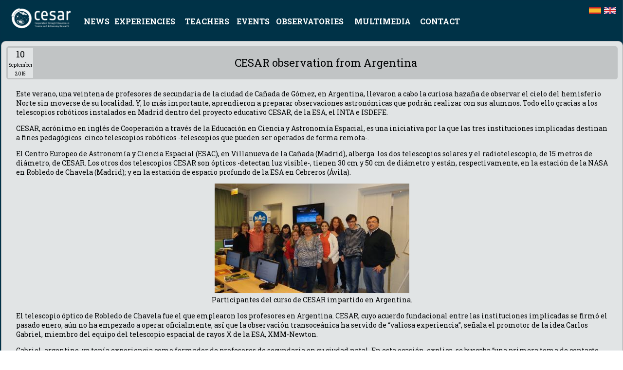

--- FILE ---
content_type: text/html; charset=UTF-8
request_url: https://cesar.esa.int/index.php?Section=News&Id=83&ChangeLang=en
body_size: 33856
content:
<!DOCTYPE html><html xmlns="http://www.w3.org/1999/xhtml" xml:lang="en" lang="en">
<head>
<title>CESAR News - CESAR observation from Argentina</title>
<meta name="description" content="The CESAR educational telescopes allow Artentine group to observe the north sky." />
<meta http-equiv="content-type" content="text/html; charset=UTF-8" />

<meta property="og:title" content="News - CESAR observation from Argentina"/> 
<meta property="og:description" content="The CESAR educational telescopes allow Artentine group to observe the north sky.">
<meta property="og:image" itemprop="image" content="upload/201510/Participantes_en_el_curso_de_CESAR-mini.jpg">
<meta property="og:type" content="article" />
<meta property="og:locale" content="en_US" />
<meta property="og:locale:alternate" content="es_ES" />



<link type="image/x-icon" href="favicon.png" rel="icon" />
<link type="image/x-icon" href="favicon.png" rel="shortcut icon" />

<link href='https://fonts.googleapis.com/css?family=Yanone+Kaffeesatz' rel='stylesheet' type='text/css' />
<link href='https://fonts.googleapis.com/css?family=Roboto+Slab:400,300,700' rel='stylesheet' type='text/css'>

<script type="text/javascript">
function bookmarksite(title,url){

var title=String(document.title);
var url=String(window.location);

if (window.sidebar) // firefox
window.sidebar.addPanel(title, url, "");
else if(window.opera && window.print){ // opera
var elem = document.createElement('a');
elem.setAttribute('href',href);
elem.setAttribute('title',title);
elem.setAttribute('rel','sidebar');
elem.click();
} 
else if(document.all)// ie
window.external.AddFavorite(url, title);
else {// otros web Browsers
    alert ("Presione Crtl+D para agregar a este sitio en sus Favoritos");  
}
}
</script>

<style>

* {
    font-family: 'Roboto Slab', serif;
}

body {
    margin: 0;
    padding: 0;
    font-size: 12px;
    color: #000000;    
    background: #ffffff url(upload/202511/screenshot_2025-11-03_at_18.02.08.png) 100% 0 repeat;
}

.Tabla_Principal_Body {
	width: 952px;
	border: 0px;
	border-spacing: 0;
	padding: 0;
	align: center;
	text-align: center;
}

.menu_top_main {

	font-size: 16px;
	font-weight: bold;
}
.menu_top_second {

	font-size: 12px;
	color: #aaaaaa;
}
.menu_middle_main {

	font-size: 20px;
	color: #ffffff;
}
.menu_middle_second {

	font-size: 14px;
	color: #8098a7;
}


.footer_contact .h3 {
    padding-top: 15px;
	margin-top: 0px;
    font-size: 20px;
	color: #6990aA;
}


/* bc list */
.wraper ul {
	margin: 0px;
    padding: 0px;
	list-style:none;
}
.bc_list ul {
	margin: 0px;
    padding: 0px;
	list-style:none;
}
.bc_list ul li {float: left;width:305px; height: 275px; padding: 0px 0px 0px 0px;position:relative;}
.bc_list ul li h4 {text-align:center; position: relative; top: 205px; padding-top: 10px; padding-left: 20px; font-weight: normal; /*padding-bottom:13px;*/}
.bc_list ul li p {text-align:center;}
.bc_list ul li:after {content:'';visibility:hidden;position:absolute;top:210px;left:35px;display:block;width:219px;height:40px;background:url(images/sombra.png) 0 0 no-repeat;-webkit-transition:all .4s linear;-moz-transition:all .4s linear;-o-transition:all .4s linear;-ms-transition:all .4s linear;transition:all .4s linear;}
.bc_list ul li:hover:after {visibility:visible;}
.bc_list ul li .bwWrapper {position:absolute;top:20px;left:35px;-webkit-transition:top .4s linear;-moz-transition:top .4s linear;-o-transition:top .4s linear;-ms-transition:top .4s linear;transition:top .4s linear;width:250px;height:250px;/*border:5px solid #2CA4D6;*/-webkit-border-radius:50%;-moz-border-radius:50%;border-radius:50%;behavior: url(PIE.htc);}
.bc_list ul li:hover .bwWrapper {top:0;}

/* Main content of sections */

.Content ol {
	padding-left: 10px;
}


/*Old*/

.estilo_general {
	color: #000000; TEXT-DECORATION: none
}
.estilo_general A:link {
	COLOR: #81a7c1; TEXT-DECORATION: none
}
.estilo_general A:active {
	COLOR: #81a7c1; TEXT-DECORATION: none
}
.estilo_general A:visited {
	COLOR: #81a7c1; TEXT-DECORATION: none
}
.estilo_general A:hover {
	COLOR: #66a2d4; TEXT-DECORATION: underline
}



.TablaAdmin {
	color: #ffffff;
}


.Middle_Side {
	font-family: arial;
	font-size: 14px;
	text-align: justify;
	
}

.Middle_Side ul, ol {
	margin: 10px;
    padding: 10px;
}


h1 span,
h4 span,
h5 span { 
    display: none;
}

h2, h3 {
	text-transform: uppercase;
	color: #6c7b85;
	/*color: #88969f;*/
	/*border-left: 4px solid #f8c217;*/	
	padding-bottom: 2px;
	border-bottom: 1px solid #cccccc;
}

h4 {
	
}



a {
    color: #81a7c1;
    text-decoration: none;
}

a:hover {
    text-decoration: underline;
	cursor: pointer;
	
}

a.sml {
	font-size: 10px;
}

#footer a {
	color: #81b9c6;
}

img {
	border: 0;
	border: none;
}

ul, ol {
	margin: 0px;
    padding: 0px;
}

input,
select,
textarea {
    font-size: 12px;
}

.lf {
	float: left;
}

.rf {
	float: right;
}

form, fieldset {
	margin: 0px;
	padding: 0px;
	border: 0px;
}

.clear {
    clear: both;
}

div.clear {
    height: 0;
    font-size: 0;
    line-height: 0;
}



table {
	font-family: arial;
	font-size: 13px;
}

/**/

#ErrorPanel {
	background: #fafafa;
	padding: 2px;
	border: 1px dotted #CCCCCC;
}

#NotePanel {
	background: #000000; 
	padding: 2px; 
	border: 1px dotted #CCCCCC; 
	width: 90%; 
	text-align: left;
}


.Left_Side {
	font-family: arial;
	font-size: 13px;
	
}




.Normal_Title {
	font-family: arial;
	font-size: 14px;
	font-weight: bold;
	color: #888888;
}
.Section_Title {
	font-family: arial; font-size: 20px; font-weight: bold; color: #888888; text-align: center;
}
.form_input {
	font-family: arial; 
	font-size: 12px;
}

.Table_General {
	padding: 0px;
	margin: 0px;
	border: 1px dotted #000000;
	width: 100%;
}
.Table_Title {
	font-size: 14px;
	font-family: arial;
	font-weight: bold;
	color: #333333;
}
.Table_Title_Column {
	background-color: #d1d1d1;
	font-weight: bold;
}
.Table_Line_1 {
	background-color: #e2e2e2;
}
.Table_Line_2 {
	background-color: #f3f3f3;
}
.Table_General_Dark {
	padding: 0px;
	margin: 0px;
	border: 0px;
	width: 100%;
	color: #ffffff;
}

div.button {width:180px; height:16px; top:0px; left: 0px; border-top: #FFFFFF 1px solid; border-bottom: #888888 1px solid}
div.button a  {width:180px; height:16px; display:block; text-align:center; background-color: #dddddd}
div.button a:link {color: black; text-decoration:none;background-color: #dddddd;padding: 0px; margin:0px}
div.button a:hover {color:#F33; text-decoration:underline;background-color: #eeeeee;padding: 0px; margin:0px}

.Table_Line_Button {
	width:180px; height:16px; BORDER-BOTTOM: #888888 1px solid;BORDER-TOP: #FFFFFF 1px solid; background: #dddddd;
}
.Table_Line_Button a {
	width:180px; height:16px; display:block; BORDER-BOTTOM: #888888 1px solid;BORDER-TOP: #FFFFFF 1px solid; background: #dddddd
}
.Table_Line_Button a:link {
	BORDER-BOTTOM: #888888 1px solid;BORDER-TOP: #FFFFFF 1px solid; background: #dddddd
}
.Table_Line_Button a:hover {
	BORDER-BOTTOM: #888888 1px solid;BORDER-TOP: #FFFFFF 1px solid; background: #eeeeee
}

/*Some cab style*/

.col-left,
.col-4-1 {
	
    width: 180px;
    margin: 0px;
}

#nav-sub .nav-sub-foot {
	padding-bottom: 4px;
}

#nav-sub ul li {
    margin: 0px;
    line-height: 0;
	list-style-type: none;
}

#nav-sub ul li a,
#nav-sub ul li.at {
    display: block;
    padding: 0 0 0 0px;
    font-size: 13px;
    line-height: 24px;
    font-weight: bold;
	color: #6666FF
    height: 24px;
}

#nav-sub ul li a {
	margin: 0;
    background: transparent url(images/subnav-bg.gif) 100% 0 no-repeat;
	
}

#nav-sub ul li a:hover {
    text-decoration: none;
    background-position: 100% -24px;
}

#nav-sub ul li.at {
    color: #404040;

}

#leftbar {
	margin-bottom: 16px;
font-family: Arial, Helvetica, sans-serif;Arial

}

#leftbar a, #leftbar span {
    font-weight: bold;
    color: #81a7c1;
    font-size: 13px;
    padding: 0 5px 0 10px;
    background-repeat: no-repeat;
    background-position: 0 0;
    display: block;
	overflow: hidden;
}

#leftbar span {
	color: #404040;
	background-position: 0 -54px;
}

#leftbar a:hover {
    text-decoration: none;
    background-position: 0 -27px;
}

#leftbar .leftbar_middle {
	height: 27px;
	line-height: 26px;
	background-image: url(images/nav-info-biolog.gif);
}

#leftbar .leftbar_mini {
	margin: 0px 0px 0px 0px;
	height: 27px;
	line-height: 26px;
	font-size: 10px;
	background-image: url(images/button-level.gif);
}

#leftbar .leftbar_mini_b {
	margin: 0px 0px 0px 0px;
	height: 27px;
	line-height: 26px;
	font-size: 10px;
	background-image: url(images/button-levelb.gif);
}

#leftbar .leftbar_bottom {
	height: 27px;
	line-height: 26px;
	background-image: url(images/nav-info-astro.gif);
}

#leftbar .leftbar_top {
	height: 28px;
	line-height: 28px;
	background-image: url(images/nav-info-site.gif);
}

#leftbar span.leftbar_top {
	background-position: 0 -56px;
}

#leftbar a.leftbar_top:hover { 
	background-position: 0 -28px;
}
/*Search*/

.header {
	height: 77px;
}



.search {
    padding: 11px 0px 0 0px;
    margin: 0px 0 0px 0px;
    display: inline;
    overflow: hidden;
    float: right;
	height: 22px;
    width: 178px;
	/*background-image: url(images/buscar_2.png);*/
	background-repeat: no-repeat;
}

.searchinput {
	position: absolute;
	left: 7px;
	top: 1px;
	float: left;
	color: #555555;
	background-color: #dddddd;
    border: none;
    margin: 0;
    height: 18px;
    width: 150px;
    display: inline;
	border: 1px solid #bbbbbb;
	padding: 2px;
	font-family: Arial, Helvetica, sans-serif;
	-moz-border-radius: 5px; /* Firefox */
    -webkit-border-radius: 5px; /* Safari */
    border-radius: 5px; /* CSS3 (Opera?) */
}
.searchboton {
	position: absolute;
	opacity:0;
filter:alpha(opacity=0); /* For IE8 and earlier */
	//background-color: #dddddd;
	width: 20px;
	height: 20px;
	left: 155px;
	top:1px;
	margin: 0;
	border: none;
	cursor: pointer;
}

.search .cap-left,
.search .cap-right {
	float: left;
    width: 2px;
    height: 19px;
    background-position: 0 0;
    background-repeat: no-repeat;
}

.search .cap-left { background-image: url(images/input-cap-left.gif); }
.search .cap-right { background-image: url(images/input-cap-right.gif); }


.cap-left,
.cap-right {
	float: left;
    background-repeat: no-repeat;
    background-position: 0 0;
}

.cap-right {
    float: right;
}

a.btn-search,
a.btn-log-in,
a.btn-log-out,
a.btn-close {
	display: block;
    width: 59px;
margin-left: 1px; 	
    height: 20px;
    background-color: transparent;
    background-repeat: no-repeat;
    background-position: 0 0;
    border: none;
    cursor: pointer;
    float: left;
}

a.btn-search:hover,
a.btn-log-in:hover,
a.btn-log-out:hover {
    background-position: 0 -20px;
    cursor: pointer;
}

a.btn-search { background-image: url(images/search.gif); }

a.btn-search span,
a.btn-log-in span,
a.btn-log-out span,
a.btn-close span {
	display: none;
}


.footer-left,
.footer-right {
	float: left;
    width: 6px;
    height: 29px;
    background-position: 0 0;
    background-repeat: no-repeat;
}

.footer-center {
	float: left;
	padding-top: 8px;
	height: 29px;
	width: 972px;

	background-image: url(images/footer_center.gif);
	background-repeat: repeat-x;
}

.footer-left { background-image: url(images/footer_left.gif); }
.footer-right { background-image: url(images/footer_right.gif); }
.footer-left,
.footer-right {
	float: left;
    background-repeat: no-repeat;
    background-position: 0 0;
}

.Barra-Noticias  {
	width: 90%; height: 2px; background-color: #dddddd; margin: 10px; 
}


/* Barra de navegacion izquierda */
.Barra_Boton {
	background-color: 	#1a2c40; 
	height: 30px;
	line-height: 30px;
	font-size: 13px;
	font-family: verdana;
	padding-left: 10px;
}
/* Subseccion */
.Barra_Boton_Sub { 
	background-color: 	#1a2c40; 
	height: 25px;
	line-height: 25px;
	font-size: 12px;
	font-family: verdana;
	padding-left: 15px;
}
.Barra_Boton_Sub_big { 
	background-color: 	#1a2c40; 
	height: 40px;
	line-height: 20px;
	font-size: 12px;
	font-family: verdana;
	padding-left: 15px;
}
.Barra_Boton_Elegido {
	background-color: 	#101d32; 
	height: 30px;
	line-height: 30px;
	font-size: 13px;
	font-family: verdana;
	padding-left: 10px;
}
.Barra_Boton_Elegido_Sub {
	background-color: 	#101d32; 
	height: 25px;
	line-height: 25px;
	font-size: 12px;
	font-family: verdana;
	padding-left: 15px;
}
.Barra_Boton_Elegido_Sub_big {
	background-color: 	#101d32; 
	height: 40px;
	line-height: 20px;
	font-size: 12px;
	font-family: verdana;
	padding-left: 15px;
}

/* Sistema de pestanias */

/* tamanio y forma del panel principal */
div#panel {
	position: relative;
	width: 733px;
	height: 440px;
}

/* configuracion de las pestanias */
ul#tabs {
	position:absolute;
	left: 0px;
	top: 0px;
	margin:0;
	padding:0;
	width: 733px;
	height: 24px;
	z-index: 20;
	
}
	ul#tabs li {
		float:left;
		height: 23px;
		padding-left: 8px;
		list-style: none;
		margin-right: 1px;
		background: url(images/tabs.png) left -48px;
		cursor: pointer;
	}
	ul#tabs li.actual {
		height: 24px;
		background: url(images/tabs.png) left -72px;
	}
		ul#tabs li a {
			display: block;
				/* hack para ie6 */
				.display: inline-block;
				/* fin del hack */
			height: 23px;
			line-height: 23px;
			padding-right: 8px;
			outline: 0px none;
			font-family: arial;
			font-size: 10px;
			
			color: #000;
			background: url(images/tabs.png) right 0px;
		}
		
		ul#tabs li.actual a {
			height: 24px;
			line-height: 24px;
			background: url(images/tabs.png) right -24px;
			cursor: default;	
		}

/* Configuracion de los paneles */
div#panel #paneles {
	position:absolute;
	left: 0px;
	top: 23px;
	width: 731px;
	height: 415px;
	border: 1px solid #91a7b4;
	background: #fff;
	overflow: hidden;
	z-index: 10px;
}
div#panel #paneles div {
	margin:10px;
	width: 711px;
	height: 395px;
	font-family: arial;
	font-size: 12px;
	text-decoration: none;
	color: #000;
	overflow: auto;
}


</style>


<style type="text/css">

#dhtmltooltip {
	position: absolute;
	width: 180px;
	border: 1px solid black;
	padding: 4px;
	background-color: #dddddd;
	color: #000000;
	visibility: hidden;
	z-index: 100;
	font-size: 12px;
	font-family: verdana;
	/*Remove below line to remove shadow. Below line should always appear last within this CSS*/
	filter: progid:DXImageTransform.Microsoft.Shadow(color=gray,direction=135);
	-moz-border-radius: 5px; /* Firefox */
    -webkit-border-radius: 5px; /* Safari */
    border-radius: 5px; /* CSS3 (Opera?) */
	opacity:0.9;
	filter:alpha(opacity=90); /* For IE8 and earlier */
}

</style>











</head>
<body ><div id="dhtmltooltip"></div><div id="dhtmltooltip2"></div>

<script type="text/javascript">

/***********************************************
* Cool DHTML tooltip script- © Dynamic Drive DHTML code library (www.dynamicdrive.com)
* This notice MUST stay intact for legal use
* Visit Dynamic Drive at http://www.dynamicdrive.com/ for full source code
***********************************************/

var offsetxpoint=-60 //Customize x offset of tooltip
var offsetypoint=20 //Customize y offset of tooltip
var ie=document.all
var ns6=document.getElementById && !document.all
var enabletip=false
if (ie||ns6)
var tipobj=document.all? document.all["dhtmltooltip"] : document.getElementById? document.getElementById("dhtmltooltip") : ""

function ietruebody(){
	return (document.compatMode && document.compatMode!="BackCompat")? document.documentElement : document.body
}

function ddrivetip(thetext, thecolor, thewidth){
if (ns6||ie){
if (typeof thewidth!="undefined") tipobj.style.width=thewidth+"px"
if (typeof thecolor!="undefined" && thecolor!="") tipobj.style.backgroundColor=thecolor
tipobj.innerHTML=thetext
enabletip=true
return false
}
}

function positiontip(e){
if (enabletip){
var curX=(ns6)?e.pageX : event.clientX+ietruebody().scrollLeft;
var curY=(ns6)?e.pageY : event.clientY+ietruebody().scrollTop;
//Find out how close the mouse is to the corner of the window
var rightedge=ie&&!window.opera? ietruebody().clientWidth-event.clientX-offsetxpoint : window.innerWidth-e.clientX-offsetxpoint-20
var bottomedge=ie&&!window.opera? ietruebody().clientHeight-event.clientY-offsetypoint : window.innerHeight-e.clientY-offsetypoint-20

var leftedge=(offsetxpoint<0)? offsetxpoint*(-1) : -1000

//if the horizontal distance isn't enough to accomodate the width of the context menu
if (rightedge<tipobj.offsetWidth)
//move the horizontal position of the menu to the left by it's width
tipobj.style.left=ie? ietruebody().scrollLeft+event.clientX-tipobj.offsetWidth+"px" : window.pageXOffset+e.clientX-tipobj.offsetWidth+"px"
else if (curX<leftedge)
tipobj.style.left="5px"
else
//position the horizontal position of the menu where the mouse is positioned
tipobj.style.left=curX+offsetxpoint+"px"

//same concept with the vertical position
if (bottomedge<tipobj.offsetHeight)
tipobj.style.top=ie? ietruebody().scrollTop+event.clientY-tipobj.offsetHeight-offsetypoint+"px" : window.pageYOffset+e.clientY-tipobj.offsetHeight-offsetypoint+"px"
else
tipobj.style.top=curY+offsetypoint+"px"
tipobj.style.visibility="visible"
}
}

function hideddrivetip(){
	if (ns6||ie){
		enabletip=false
		tipobj.style.visibility="hidden"
		tipobj.style.left="-1000px"
		tipobj.style.backgroundColor=''
		tipobj.style.width=''
	}
}

document.onmousemove=positiontip

</script>

<div>




<table class="Tabla_Principal_Body" align=center>
<table width=100%><tr style="height: 20px; "><td style="vertical-align:top; background-color: #003247;">

<!--
AQUI HE CAMBIADO LA TABLE WIDTH
-->



<div style="position: relative; top: 0px;" >

<div style="position: absolute; top: 10px; right: 10px; float: both;height: 18px; width: 150px;
<!-- En el left se puede cambiar la posicion de las banderas --> 


-moz-border-radius: 5px; /* Firefox */
-webkit-border-radius: 5px; /* Safari */
border-radius: 5px; /* CSS3 (Opera?) */
">


<table style="border: 0px; border-spacing: 0; padding: 0;"><tr style="height: 15px;">
<td style="width: 150px; vertical-align: center; text-align: right; font-size: 11px;">

<!-- estas dos lineas son de la linea azul -->



<a href="index.php?Section=News&Id=83&ChangeLang=es"><img src="upload/202510/banderaes_buena.png" height=15></a>&nbsp;
<a href="index.php?Section=News&Id=83&ChangeLang=en"><img src="upload/202510/banderaen.png" height=15></a>
</td></tr></table></div>


</div>

<table style="width: 952px;"><tr><td style="vertical-align: top;">


<div style="width: 178px; position: absolute; ;">
<div class="search" style="position: relative; left: 620px; top: -4px; height: 15px;"><form id="googleSearchForm" method="get" action="index.php?Section=Search" style="margin: 0px; width: 225px;">

<!--<input class="searchinput" type="text" value="Search" style="" name="KeyWordsSearch" title="Search" 
 onfocus="if (this.value==this.defaultValue) this.value=''; else this.select()" onblur="if (!this.value) this.value=this.defaultValue"
/><input class="searchboton" type="submit" value="Search">
-->


</form></div></div>

<table width=100% style="border: 0px; border-spacing: 0; padding: 0;">


<table style="border: 0px; border-spacing: 0; padding: 0; width: 955px;">

<tr height=70><td style="width: 160px;"><a href="index.php"><img src="upload/202511/cesar_logowhitewebcorrected.png" style="height: 50px;"></a></td>

<td>




<table width=100% style="padding-top: 5px;">
<tr>
<td align=left><div class="menu_top_main"><a href="index.php?Section=News"><span style="color: #ffffff;">NEWS</a></div>
<!--<div class="menu_top_second">Communications</div></td>-->
<td align=left><div class="menu_top_main"><a href="index.php?Section=Lectures"><span style="color: #ffffff;">EXPERIENCIES</a></div>
<!--<div class="menu_top_second">Science at ESAC</div></td>-->
<td align=left><div class="menu_top_main"><a href="index.php?Section=Teachers"><span style="color: #ffffff;">TEACHERS</a></div>
<!--<div class="menu_top_second">Science Experience</div></td>-->
<td align=left><div class="menu_top_main"><a href="index.php?Section=Events"><span style="color: #ffffff;">EVENTS</a></div>
<!--<div class="menu_top_second">Special events</div></td>-->
<td align=left><div class="menu_top_main"><a href="index.php?Section=Observatories"><span style="color: #ffffff;">OBSERVATORIES</a></div>
<!--<div class="menu_top_second">Infrastructure</div></td>-->
<td align=left><div class="menu_top_main"><a href="index.php?Section=Multimedia"><span style="color: #ffffff;">MULTIMEDIA</a></div>
<!--<div class="menu_top_second">Images & Videos</div></td>-->
<td align=left><div class="menu_top_main"><a href="index.php?Section=Contact"><span style="color: #ffffff;">CONTACT</a></div>
<div class="menu_top_second"></div></td></tr></table></td>
<!--<div class="menu_top_second"><span style="color: #ffffff;">Contact us</div></td></tr></table></td>-->
</tr></table></div></td></tr></table></td></tr><!-- <tr><td style="vertical-align: top; text-align: center; background-color: #345e6f;">-->

<table style="border: 0px; border-spacing: 0; padding: 0; width: 100%; ">

<!-- ANCHO DE TABLA -->


<tr><td style="vertical-align: top;">

<table  style="border: 0px; border-spacing: 0; padding: 0;" width=100%>
<tr><td style="vertical-align: top;" class=Middle_Side>
	
	
	<div class="Content" align=center style="position: relative; width: 100%; text-align: justify; background-color: #eeeeee; opacity:0.95; filter:alpha(opacity=95);
border: 1px solid #aaaaaa;
-moz-border-radius: 10px; /* Firefox */
-webkit-border-radius: 10px; /* Safari */
border-radius: 10px; /* CSS3 (Opera?) */
text-align: left;">
	<div style="padding: 10px; ">
	
	
		
		
		<table bgcolor="#cccccc" height=50 width=100% style="-moz-border-radius: 5px; /* Firefox */
		-webkit-border-radius: 5px; /* Safari */
		border-radius: 5px; /* CSS3 (Opera?) */"><tr><td width=50 valign=top>
		<table bgcolor="#000000" border=0 cellspacing=0 cellpadding=1 width=50 align=center style="-moz-border-radius: 5px; /* Firefox */
		-webkit-border-radius: 5px; /* Safari */
		border-radius: 5px; /* CSS3 (Opera?) */">
		<tr bgcolor="#eeeeee"><td align=center><span style="font-size: 18px;">10</span><br>
		<span style="font-size: 10px; ">September<br>2015</span></td></tr></table>
		</td>
		<td align=center><span style="font-size: 22px; ">CESAR observation from Argentina </span> </td>
		
		</tr></table>
		
		<div align=center class=Section_Title></div>
		<div style="margin: 20px; ">
		<p>
	Este verano, una veintena de profesores de secundaria de la ciudad de Ca&ntilde;ada de G&oacute;mez, en Argentina, llevaron a cabo la curiosa haza&ntilde;a de observar el cielo del hemisferio Norte sin moverse de su localidad. Y, lo m&aacute;s importante, aprendieron a preparar observaciones astron&oacute;micas que podr&aacute;n realizar con sus alumnos. Todo ello gracias a los telescopios rob&oacute;ticos instalados en Madrid dentro del proyecto educativo CESAR, de la ESA, el INTA e ISDEFE.</p>
<p>
	CESAR, acr&oacute;nimo en ingl&eacute;s de Cooperaci&oacute;n a trav&eacute;s de la Educaci&oacute;n en Ciencia y Astronom&iacute;a Espacial, es una iniciativa por la que las tres instituciones implicadas destinan a fines pedag&oacute;gicos&nbsp; cinco telescopios rob&oacute;ticos -telescopios que pueden ser operados de forma remota-.</p>
<p>
	El Centro Europeo de Astronom&iacute;a y Ciencia Espacial (ESAC), en Villanueva de la Ca&ntilde;ada (Madrid), alberga&nbsp; los dos telescopios solares y el radiotelescopio, de 15 metros de di&aacute;metro, de CESAR. Los otros dos telescopios CESAR son &oacute;pticos -detectan luz visible-, tienen 30 cm y 50 cm de di&aacute;metro y est&aacute;n, respectivamente, en la estaci&oacute;n de la NASA en Robledo de Chavela (Madrid); y en la estaci&oacute;n de espacio profundo de la ESA en Cebreros (&Aacute;vila).</p>
<p style="text-align: center;">
	<img alt="" src="upload/201510/Participantes_en_el_curso_de_CESAR-mini.jpg" style="width: 400px; height: 225px;" /><br />
	Participantes del curso de CESAR impartido en Argentina.</p>
<p>
	El telescopio &oacute;ptico de Robledo de Chavela fue el que emplearon los profesores en Argentina. CESAR, cuyo acuerdo fundacional entre las instituciones implicadas se firm&oacute; el pasado enero, a&uacute;n no ha empezado a operar oficialmente, as&iacute; que la observaci&oacute;n transoce&aacute;nica ha servido de &ldquo;valiosa experiencia&rdquo;, se&ntilde;ala el promotor de la idea Carlos Gabriel, miembro del equipo del telescopio espacial de rayos X de la ESA, XMM-Newton.</p>
<p>
	Gabriel, argentino, ya ten&iacute;a experiencia como formador de profesores de secundaria en su ciudad natal. En esta ocasi&oacute;n, explica, se buscaba &ldquo;una primera toma de contacto con el mundo de la astronom&iacute;a rob&oacute;tica por parte de los participantes&rdquo;, que en un futuro podr&aacute;n utilizar la observaci&oacute;n del cielo para mostrar a sus alumnos la belleza de la astronom&iacute;a y de la ciencia en general.</p>
<p>
	Dos lecciones preparatorias se impartieron por videoconferencia conjunta desde ESAC y la ciudad argentina Mendoza a Ca&ntilde;ada de G&oacute;mez; las clases de pr&aacute;ctica directa se celebraron despu&eacute;s, con la colaboraci&oacute;n de autoridades locales &ndash;que aparte de aportar las instalaciones tambi&eacute;n contribuyeron a financiar la visita de una astr&oacute;noma mendocina especialista en did&aacute;ctica de ciencias, que dirigi&oacute; el curso junto con Gabriel-.</p>
<p>
	&ldquo;Fue un &eacute;xito&rdquo;, dice este cient&iacute;fico de la ESA. &ldquo;Las clases por videoconferencia fueron de alta calidad, la conexi&oacute;n por internet permiti&oacute; operar desde Argentina el telescopio en Robledo de Chavela, los participantes pudieron preparar las observaciones y manejar los datos... Contra todo pron&oacute;stico, incluso el buen tiempo en Madrid aport&oacute; lo suyo&rdquo;.</p>
<p>
	Todos los participantes expresaron su deseo de implicar a sus alumnos en el proyecto, una vez que CESAR est&eacute; del todo operacional. &nbsp;&nbsp;</p>
<p>
	<a href="http://www.esa.int/esl/ESA_in_your_country/Spain/Los_telescopios_educativos_de_CESAR_permiten_observar_el_cielo_del_Norte_desde_Argentina" target="_blank">Lee la noticia en la web oficial de la Agencia Espacial Europea</a></p>
</div>
	
		</td></tr></table><span class=Middle_Side><div>
	<h1 style="text-align: justify;">
		&nbsp;</h1>
</div>
<div>
	&nbsp;</div>
</span></div></div></td>
</tr>
</table>
</td></tr></table>
</td></tr></table>

</div>


<table style="width: 100%;" align=center cellpadding=0 cellspacing=0 border=0><tr><td style="text-align: center;">

<div style="top: 10px;  position: relative; z-index: 6; text-align: center; ">

<div style="position: absolute; top: 0px; left: 0px; width:100%;">
<table style="border: 0px; border-spacing: 0; padding: 0; width: 100%; background-color: #003247; /* opacity:0.8; filter:alpha(opacity=80);  For IE8 and earlier */ ">



<tr style="height: 500px;"><td style="text-align: center;"></td>


</tr></table>
</div>

<div style="position: absolute; top: 0px; left: 0px; width: 100%;text-align: center; " id="footer">
<table style="border: 0px; border-spacing: 0; padding: 0; width: 100%; ">
<tr><td style="text-align: center;">
<table style="width: 952px;" align=center>
<tr><td style="vertical-align: top; with: 200px;">
<table style="border: 0px; border-spacing: 0; padding: 5px; width: 100%; text-align: left;">
<tr><td valign=top>

<div align=center><b><span style="font-size: 14px;"><span style="color: #f1676a;">NAVIGATION</span></b></div>

<br>
</*div style="background-image: url('images/icono_flecha.png');*/
background-repeat: no-repeat; background-position: 0px 4px; padding-left: 20px; padding-top: 3px; padding-bottom: 3px;
font-size: 14px; font-family: 'Roboto Slab', serif;"><span style="line-height: 23px;"><a href="index.php?Section=News"><span style="font-size: 13px; font-family: 'Roboto Slab', serif;"><span style="color: #8098a7;">News</span></a><br></div>

</*div style="background-image: url('images/icono_flecha.png');*/
background-repeat: no-repeat; background-position: 0px 4px; padding-left: 20px; padding-top: 3px; padding-bottom: 3px;
font-size: 14px; font-family: 'Roboto Slab', serif;"><span style="line-height: 23px;"><a href="index.php?Section=Lectures"><span style="color: #8098a7;">Experiencies</a><br></div>

</*div style="background-image: url('images/icono_flecha.png');*/
background-repeat: no-repeat; background-position: 0px 4px; padding-left: 20px; padding-top: 3px; padding-bottom: 3px;
font-size: 14px; font-family: 'Roboto Slab', serif;"><span style="line-height: 23px;"><a href="index.php?Section=Observatories"><span style="color: #8098a7;">Observatories</a><br></div>

</*div style="background-image: url('images/icono_flecha.png');*/
background-repeat: no-repeat; background-position: 0px 4px; padding-left: 20px; padding-top: 3px; padding-bottom: 3px;
font-size: 14px; font-family: 'Roboto Slab', serif;"><span style="line-height: 23px;"><a href="index.php?Section=Teachers"><span style="color: #8098a7;">Teachers</a><br></div>

</*div style="background-image: url('images/icono_flecha.png');*/
background-repeat: no-repeat; background-position: 0px 4px; padding-left: 20px; padding-top: 3px; padding-bottom: 3px;
font-size: 14px; font-family: 'Roboto Slab', serif;"><span style="line-height: 23px;"><a href="index.php?Section=Multimedia"><span style="color: #8098a7;">Multimedia</a></div>

</td></tr></table>
</td>
<td style="width: 10px;"><div style="background-color: #345e6f; width: 2px; height: 200px;"></div></td>
<td style="vertical-align: top;">
<table style="border: 0px; border-spacing: 0; padding: 5px; width: 100%; text-align: left;"><tr><td>
<div style="text-align: center;"><b><span style="font-size: 14px;"><span style="color: #6ecff6;">SERVICES</span></b></div>
<br>
<span style="line-height: 23px;">
<a href="index.php?Section=Interactive_Scientific_Cases"><span style="color: #8098a7;">Science Cases</a><br>
<a href="index.php?Section=Space_Science_Experience_Info"><span style="color: #8098a7;">Space Science Experience</a><br>
<a href="index.php?Section=Educational_Excursion"><span style="color: #8098a7;">Educational Excursions</a><br>
<a href="index.php?Section=Talk_with_an_Astronomer"><span style="color: #8098a7;">Talk to an Astronomer</a><br>
<span style="color: #8098a7;">Interactive School (soon)
</span>
</td></tr></table>
</td>
<td style="width: 10px;"><div style="background-color: #345e6f; width: 2px; height: 200px;"></div></td>
<td style="vertical-align: top;">
<table style="border: 0px; border-spacing: 0; padding: 5px; width: 100%; text-align: left; "><tr><td>
<div style="text-align: center;"><b><span style="font-size: 14px;"><span style="color: #77c8af;">CONNECTION</span></b></div>
<br>
<span style="line-height: 23px;">
<a href="index.php?Section=Our_Team"><span style="color: #8098a7;">Our Team</a><br>
<a href="index.php?Section=Contact"><span style="color: #8098a7;">Contact Us</a><br>
<a href="index.php?Section=Subscription"><span style="color: #8098a7;">Subscribe</a><br>
<a href="https://twitter.com/esa_cesar_es"><span style="color: #8098a7;">Follow us on Twitter</a><br>
<a href="https://www.instagram.com/esa_cesar"><span style="color: #8098a7;">Follow us on Instagram</a><br>
</span>
</td></tr></table>
</td>
<br>
<td style="width: 10px;"><div style="background-color: #345e6f; width: 2px; height: 200px;"></div></td>
<td style="vertical-align: top; width: 280px;">
<table style="border: 0px; border-spacing: 0; padding: 5px; width: 100%;"><tr><td><div style="text-align: center;"><b><span style="font-size: 14px;"><span style="color: #ffcc4e;"><b>SUBSCRIBE</b></div>
<form action="index.php?Section=Subscription" method="post" name="frComoParticipar"
enctype="multipart/form-data">
<input  TYPE="hidden" VALUE="1" NAME="SendSusc">
<br><span style="color: #8098a7;">
Subscribe to our newsletter
<br><br>
<div style="text-align: center;">
<input type="text" name="fCorreoSusc" value="e-mail" size=30 maxlength=80
 onfocus="if (this.value==this.defaultValue) this.value=''; else this.select()" onblur="if (!this.value) this.value=this.defaultValue">
<br><br><input type="submit" value="Subscribe"></div></form>
</td></tr></table>	


</td></tr>
</table>


<!--
<table width=100%><tr height=10><td align=center><div style="background-color: #ffffff; width: 300px; height: 1px;"></div></td></tr></table>
-->

<table style="border: 0px; border-spacing: 0; padding: 2px; width: 100%;">


<tr>
<td style="text-align: center;"><span style="color: #ffffff;"><a href="http://www.esa.int/Services/Terms_and_conditions">Terms of Use | Privacy Policy | Legal Notice</a><br><br>
<span style="font-size: 12px;">Copyright 2011 - 2025 © CESAR - Cooperation through Education in Science and Astronomy Research</span></span><br><br><br>
<!--
<img src="upload/202511/weblogos_white.png">
-->


<tr height=100><td style="width: 160px;"><a href="index.php"><img src="upload/202511/weblogos_white.png" style="height: 80px;"></a></td>


<br>
<br>
<br>
</td></tr></table>

<!--
<table width=100%><tr height=65><td align=center><div style="background-color: #345e6f; width: 100%; height: 15px;"></div></td></tr></table>
-->

<!--
<tr style="height: 25px;"><td style="text-align: center; background-color: #345e6f;"></td>
-->

<!--
<img src="upload/202511/weblogos_white.png">
-->

<br>
<script>
  (function(i,s,o,g,r,a,m){i['GoogleAnalyticsObject']=r;i[r]=i[r]||function(){
  (i[r].q=i[r].q||[]).push(arguments)},i[r].l=1*new Date();a=s.createElement(o),
  m=s.getElementsByTagName(o)[0];a.async=1;a.src=g;m.parentNode.insertBefore(a,m)
  })(window,document,'script','https://www.google-analytics.com/analytics.js','ga');

  ga('create', 'UA-88941873-1', 'auto');
  ga('send', 'pageview');

</script>
</div>

</td></tr></table>

</td></tr></table>



</div>




</body></html>

--- FILE ---
content_type: text/plain
request_url: https://www.google-analytics.com/j/collect?v=1&_v=j102&a=416880353&t=pageview&_s=1&dl=https%3A%2F%2Fcesar.esa.int%2Findex.php%3FSection%3DNews%26Id%3D83%26ChangeLang%3Den&ul=en-us%40posix&dt=CESAR%20News%20-%20CESAR%20observation%20from%20Argentina&sr=1280x720&vp=1280x720&_u=IEBAAEABAAAAACAAI~&jid=994801711&gjid=296048228&cid=1452565604.1764709395&tid=UA-88941873-1&_gid=1054201297.1764709395&_r=1&_slc=1&z=1856169481
body_size: -450
content:
2,cG-P5F04DRMJW